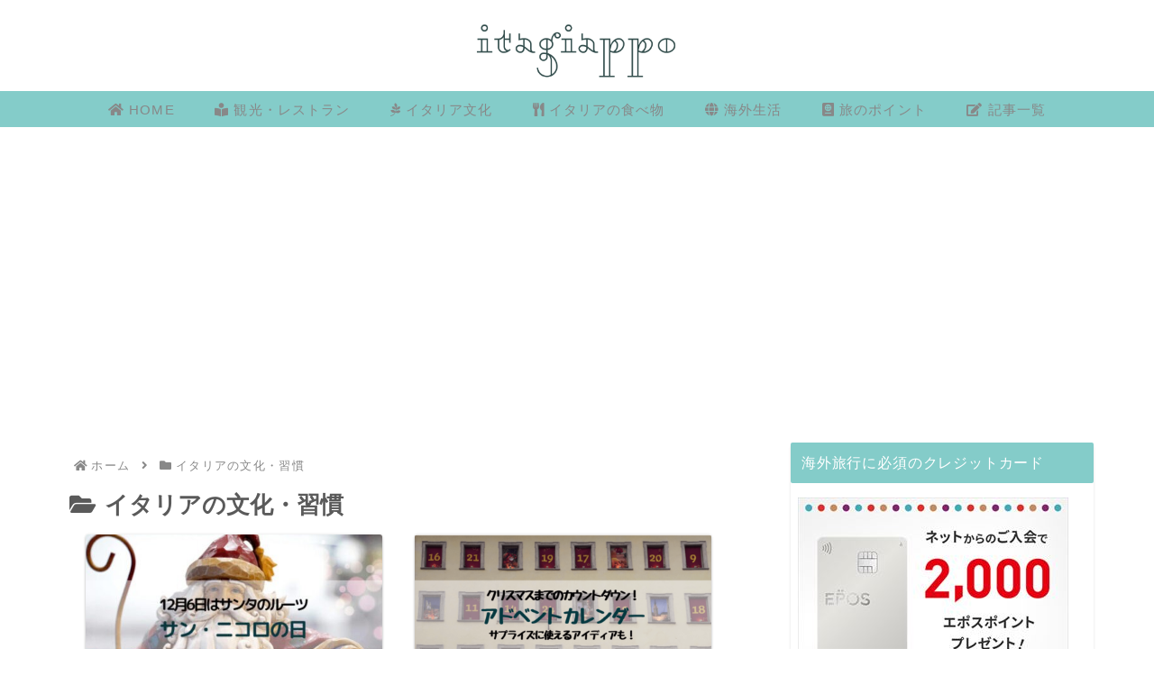

--- FILE ---
content_type: text/html; charset=utf-8
request_url: https://www.google.com/recaptcha/api2/aframe
body_size: 114
content:
<!DOCTYPE HTML><html><head><meta http-equiv="content-type" content="text/html; charset=UTF-8"></head><body><script nonce="SfxpvjUAwcDzal-6AwAG6w">/** Anti-fraud and anti-abuse applications only. See google.com/recaptcha */ try{var clients={'sodar':'https://pagead2.googlesyndication.com/pagead/sodar?'};window.addEventListener("message",function(a){try{if(a.source===window.parent){var b=JSON.parse(a.data);var c=clients[b['id']];if(c){var d=document.createElement('img');d.src=c+b['params']+'&rc='+(localStorage.getItem("rc::a")?sessionStorage.getItem("rc::b"):"");window.document.body.appendChild(d);sessionStorage.setItem("rc::e",parseInt(sessionStorage.getItem("rc::e")||0)+1);localStorage.setItem("rc::h",'1768539977236');}}}catch(b){}});window.parent.postMessage("_grecaptcha_ready", "*");}catch(b){}</script></body></html>

--- FILE ---
content_type: application/javascript; charset=utf-8;
request_url: https://dalc.valuecommerce.com/app3?p=886012871&_s=https%3A%2F%2Fitagiappo.com%2Fcategory%2Fitaly-life&vf=iVBORw0KGgoAAAANSUhEUgAAAAMAAAADCAYAAABWKLW%2FAAAAMklEQVQYVwEnANj%2FAQEWAP9oU8cA3pc%2BAAGF0QP%2Fiv7xAPu7DgABsQqK%2F1XO5gDnKJAAOPQQ0Jq0gYgAAAAASUVORK5CYII%3D
body_size: 2761
content:
vc_linkswitch_callback({"t":"6969c748","r":"aWnHSAAEsPADD8_0CooERAqKCJS47A","ub":"aWnHRwAFhdEDD8%2F0CooCsQqKBthw7Q%3D%3D","vcid":"QLOGWiCX98GgETnEhc2ID6bXc2QLb6J-UNv5GUwjRmwHMlAHS6ycESkRTSlsEaAq","vcpub":"0.307440","www.daimaru-matsuzakaya.jp":{"a":"2427527","m":"2304640","g":"b8fb19088c"},"jalan.net":{"a":"2513343","m":"2130725","g":"c2730ef48c"},"kap":886018559,"hotels.com":{"a":"2518280","m":"2506163","g":"e0fa0bedb5","sp":"rffrid%3Daff.hcom.JP.014.000.VCSphone"},"shopping.yahoo.co.jp":{"a":"2821580","m":"2201292","g":"15c436058c","kaa":"2826703"},"www.jtb.co.jp/lookjtb":{"a":"2915989","m":"2214108","g":"5f12c91c8c"},"sp.jal.co.jp/intltour":{"a":"2910359","m":"2403993","g":"23c5f69d8c"},"www-test.daimaru-matsuzakaya.jp":{"a":"2427527","m":"2304640","g":"b8fb19088c"},"tdmpc.biglobe.ne.jp":{"a":"2427527","m":"2304640","g":"b8fb19088c"},"approach.yahoo.co.jp":{"a":"2821580","m":"2201292","g":"15c436058c","kaa":"2826703"},"service.expedia.co.jp":{"a":"2438503","m":"2382533","g":"28c43b74d0","sp":"eapid%3D0-28%26affcid%3Djp.network.valuecommerce.general_mylink."},"welove.expedia.co.jp":{"a":"2438503","m":"2382533","g":"28c43b74d0","sp":"eapid%3D0-28%26affcid%3Djp.network.valuecommerce.general_mylink."},"mediashop.daimaru-matsuzakaya.jp":{"a":"2427527","m":"2304640","g":"b8fb19088c"},"l":4,"www.jtb.co.jp/kaigai":{"a":"2915989","m":"2214108","g":"5f12c91c8c"},"p":886012871,"event.kkday.com":{"a":"2829368","m":"3448426","g":"ba915a738c"},"s":3477522,"jal.co.jp/tour":{"a":"2910359","m":"2403993","g":"23c5f69d8c"},"mini-shopping.yahoo.co.jp":{"a":"2821580","m":"2201292","g":"15c436058c","kaa":"2826703"},"shopping.geocities.jp":{"a":"2821580","m":"2201292","g":"15c436058c","kaa":"2826703"},"www.expedia.co.jp":{"a":"2438503","m":"2382533","g":"28c43b74d0","sp":"eapid%3D0-28%26affcid%3Djp.network.valuecommerce.general_mylink."},"jal.co.jp/jp/ja/tour":{"a":"2910359","m":"2403993","g":"23c5f69d8c"},"m.kkday.com":{"a":"2829368","m":"3448426","g":"ba915a738c"},"intltoursearch.jal.co.jp":{"a":"2910359","m":"2403993","g":"23c5f69d8c"},"paypaystep.yahoo.co.jp":{"a":"2821580","m":"2201292","g":"15c436058c","kaa":"2826703"},"sp.jal.co.jp/tour":{"a":"2910359","m":"2403993","g":"23c5f69d8c"},"www.netmile.co.jp":{"a":"2438503","m":"2382533","g":"28c43b74d0","sp":"eapid%3D0-28%26affcid%3Djp.network.valuecommerce.general_mylink."},"jal.co.jp/intltour":{"a":"2910359","m":"2403993","g":"23c5f69d8c"},"paypaymall.yahoo.co.jp":{"a":"2821580","m":"2201292","g":"15c436058c","kaa":"2826703"},"www-stg.daimaru-matsuzakaya.jp":{"a":"2427527","m":"2304640","g":"b8fb19088c"},"jal.co.jp/jp/ja/intltour":{"a":"2910359","m":"2403993","g":"23c5f69d8c"},"www.kkday.com":{"a":"2829368","m":"3448426","g":"ba915a738c"}})